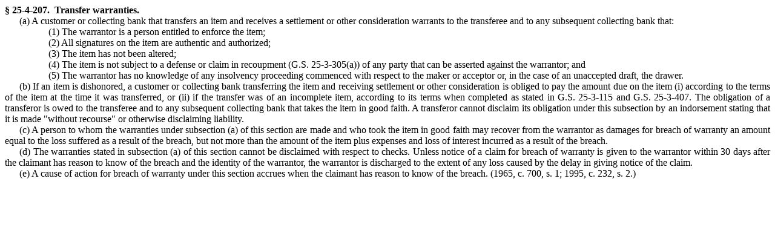

--- FILE ---
content_type: text/html
request_url: https://ncleg.gov/EnactedLegislation/Statutes/HTML/BySection/Chapter_25/GS_25-4-207.html
body_size: 1321
content:
<!DOCTYPE html PUBLIC "-//W3C//DTD XHTML 1.0 Transitional//EN" "http://www.w3.org/TR/xhtml1/DTD/xhtml1-transitional.dtd">
<html lang="en" xmlns="http://www.w3.org/1999/xhtml">
	<head>
		<meta http-equiv="Content-Type" content="text/html; charset=utf-8" /><title>
			G.S. 25-4-207</title>
		<style type="text/css">
			.cs8E357F70{text-align:justify;text-indent:-54pt;margin:0pt 0pt 0pt 54pt}
			.cs72F7C9C5{color:#000000;background-color:transparent;font-family:'Times New Roman';font-size:12pt;font-weight:bold;font-style:normal;}
			.cs4817DA29{text-align:justify;text-indent:18pt;margin:0pt 0pt 0pt 0pt}
			.cs9D249CCB{color:#000000;background-color:transparent;font-family:'Times New Roman';font-size:12pt;font-weight:normal;font-style:normal;}
			.cs10EB6B29{text-align:justify;text-indent:-36pt;margin:0pt 0pt 0pt 90pt}
		</style>
	</head>
	<body>
		<p class="cs8E357F70"><span class="cs72F7C9C5">&sect; 25-4-207. &nbsp;Transfer warranties.</span></p><p class="cs4817DA29" style="tab-stops:left 54pt;"><span class="cs9D249CCB">(a)	A customer or collecting bank that transfers an item and receives a settlement or other consideration warrants to the transferee and to any subsequent collecting bank that:</span></p><p class="cs10EB6B29"><span class="cs9D249CCB">(1)	The warrantor is a person entitled to enforce the item;</span></p><p class="cs10EB6B29"><span class="cs9D249CCB">(2)	All signatures on the item are authentic and authorized;</span></p><p class="cs10EB6B29"><span class="cs9D249CCB">(3)	The item has not been altered;</span></p><p class="cs10EB6B29"><span class="cs9D249CCB">(4)	The item is not subject to a defense or claim in recoupment (G.S. 25-3-305(a)) of any party that can be asserted against the warrantor; and</span></p><p class="cs10EB6B29"><span class="cs9D249CCB">(5)	The warrantor has no knowledge of any insolvency proceeding commenced with respect to the maker or acceptor or, in the case of an unaccepted draft, the drawer.</span></p><p class="cs4817DA29" style="tab-stops:left 54pt;"><span class="cs9D249CCB">(b)	If an item is dishonored, a customer or collecting bank transferring the item and receiving settlement or other consideration is obliged to pay the amount due on the item (i) according to the terms of the item at the time it was transferred, or (ii) if the transfer was of an incomplete item, according to its terms when completed as stated in G.S. 25-3-115 and G.S. 25-3-407. The obligation of a transferor is owed to the transferee and to any subsequent collecting bank that takes the item in good faith. A transferor cannot disclaim its obligation under this subsection by an indorsement stating that it is made &quot;without recourse&quot; or otherwise disclaiming liability.</span></p><p class="cs4817DA29" style="tab-stops:left 54pt;"><span class="cs9D249CCB">(c)	A person to whom the warranties under subsection (a) of this section are made and who took the item in good faith may recover from the warrantor as damages for breach of warranty an amount equal to the loss suffered as a result of the breach, but not more than the amount of the item plus expenses and loss of interest incurred as a result of the breach.</span></p><p class="cs4817DA29" style="tab-stops:left 54pt;"><span class="cs9D249CCB">(d)	The warranties stated in subsection (a) of this section cannot be disclaimed with respect to checks. Unless notice of a claim for breach of warranty is given to the warrantor within 30 days after the claimant has reason to know of the breach and the identity of the warrantor, the warrantor is discharged to the extent of any loss caused by the delay in giving notice of the claim.</span></p><p class="cs4817DA29" style="tab-stops:left 54pt;"><span class="cs9D249CCB">(e)	A cause of action for breach of warranty under this section accrues when the claimant has reason to know of the breach. </span><a name="HistoryNote"><span class="cs9D249CCB">(1965, c. 700, s. 1; 1995, c. 232, s. 2.)</span></a></p></body>
</html>
